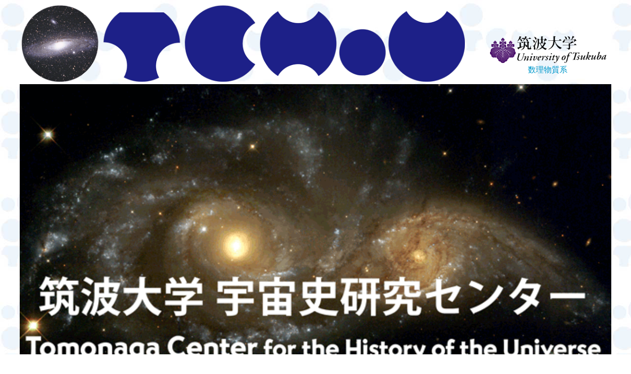

--- FILE ---
content_type: text/html
request_url: https://tchou.tomonaga.tsukuba.ac.jp/kanaya.html
body_size: 4274
content:
<!DOCTYPE html>
<html>

<head> 
<meta charset="UTF-8" />
<meta http-equiv="Content-Type" content="text/html">
<meta http-equiv="Content-Style-Type" content="text/css">
<meta http-equiv="Content-Script-Type" content="text/javascript">
<title>Tomonaga Center for the History of the Universe</title>
<link rel="stylesheet" href="./design.css" type="text/css">
<script language="JavaScript" src="01logos.js"></script>
</head>

<body>
<a name="TOP_OF_THE_PAGE"></a>

<div>
	<script type="text/javascript">header();</script>
	<script type="text/javascript">navbar();</script>
	<script type="text/javascript">sidebar();</script>
</div>

<!-- CONTENTS BEGIN -->
<!-- ====================================================== -->
<div>


<a name="DIRECTOR"></a>
<h1>初代センター長あいさつ</h1>


<img src="./Images/kk.jpg" border="0" width="300" hspace="20" align="right" vspace="5" alt="kk">

<p>
私たちを取り巻く自然、社会、宇宙が、どのようなものであるのかを知ろうとしたり、また、なぜそうなのかを理解しようとすることは、私たちの根源的な欲求であり、同時に、人間の知的活動の出発点です。
世界を捉える上で、1920年代にハッブルやルメートルらにより発見された宇宙膨張は、大きなインパクトを持っています。
それまでは、様々な現象を入れる器としての宇宙そのものは、静的で不変なものとして扱われて来ました。
だからこそ、時間や場所によらない様々な法則が存在し、それを元にして、最も安定した状態や永続的な運動の組み合わせとして、世界の姿や存在理由を理解できるだろうと想像されていました。
しかし、私たちが爆発しているものの上で生きているのだということが明らかになり、それまでの静かな宇宙の概念が一変されました。
その一つの帰結として、我々が見ている宇宙の姿や、そもそも我々がどうして存在しているのかなどの説明も、安定性や永続性だけでなく、
宇宙がその誕生以来経験してきた様々な劇的な出来事がどのようにダイナミカルに組み合わさり、その結果として何をもたらしているかの観点でも理解されなければならなくなりました。
これにより、これまで仮説でしかなかった様々なものの原因やその実現プロセスが解明されつつあります。
それらをさらに推し進め、宇宙史の全貌を理解し、これから先に何が起こるかをより正確に予見するためには、宇宙史の個々の出来事を理解するだけでなく、それらが全体としてどのように関連し、どのような原理で進化しているのかを探求する必要があります。
</p>

<p>
宇宙史研究センターでは、ビッグバンから生命の出現まで、宇宙の歴史と進化の一貫した理解をめざして、理論・実験や素粒子・宇宙・原子核物理学などの既存の分野の枠を超えた融合的体制のもとで、研究を推進しています。
また、各分野で活発に進められている国際的な先端共同研究をこのセンターで連結し、宇宙史の国際的研究拠点として機能するハブの構築を目指しています。
その為に、CAや国際テニュアトラック、海外教育・研究ユニット招致など、筑波大学が国際的研究大学への展開をめざして導入した様々な制度をフルに活用して、分野と国、機関を大きくまたがった研究体制の構築を進めています。
これにより、劇的な展開が予想される宇宙史研究を先導する、大きな視野と高い視点に支えられた自由な発想の研究が共鳴する場を提供していきたいと考えています。
</p>

<p align="right">
2017-2019年度　宇宙史研究センター長
<br>
金谷和至
</p>


</div>
<!-- ====================================================== -->
<!-- CONTENTS END -->

<div>
	<script type="text/javascript">navbar();</script>
	<script type="text/javascript">footer();</script>
</div>

</body>
</html>


--- FILE ---
content_type: text/css
request_url: https://tchou.tomonaga.tsukuba.ac.jp/design.css
body_size: 560
content:
body	{
	background-image: url("Images/bg.jpg");
	background-repeat: repeat;
}
h1	{ color: #00cc99 }
h2	{ color: #00cc99 }
h3	{ color: #00cc99 }
a {
	color: #0099cc;
	text-decoration: none;
}
a:visited {
	color: #788d98;
}
a:hover {
	text-decoration: underline;
}
.global-nav {
	float: left;
	margin-top: 0;
}
.global-nav li {
	float: left;
	margin: 0 8px;
	font-size: 12px;
	font-weight: bold;
	list-style: none;
}
.global-nav li a {
	color: #0099cc;
}
.global-nav li a:hover{
	border-bottom: 2px solid #0099cc;
	padding-bottom: 1px;
	text-decoration: none;
}


--- FILE ---
content_type: text/javascript
request_url: https://tchou.tomonaga.tsukuba.ac.jp/01logos.js
body_size: 9605
content:
function mouseOn00(){
var obj = document.getElementById("lang");
obj.src = "./Images/lang1.png";
}
function mouseOff00(){
var obj = document.getElementById("lang");
obj.src = "./Images/lang0.png";
}

function mouseOn10(){
var obj = document.getElementById("org");
obj.src = "./Images/org1.png";
}
function mouseOff10(){
var obj = document.getElementById("org");
obj.src = "./Images/org0.png";
}

function mouseOn20(){
var obj = document.getElementById("ao");
obj.src = "./Images/ao1.png";
}
function mouseOff20(){
var obj = document.getElementById("ao");
obj.src = "./Images/ao0.png";
}

function mouseOn30(){
var obj = document.getElementById("pe");
obj.src = "./Images/pe1.png";
}
function mouseOff30(){
var obj = document.getElementById("pe");
obj.src = "./Images/pe0.png";
}

function mouseOn40(){
var obj = document.getElementById("qn");
obj.src = "./Images/qn1.png";
}
function mouseOff40(){
var obj = document.getElementById("qn");
obj.src = "./Images/qn0.png";
}

function mouseOn50(){
var obj = document.getElementById("pq");
obj.src = "./Images/pq1.png";
}
function mouseOff50(){
var obj = document.getElementById("pq");
obj.src = "./Images/pq0.png";
}

function mouseOn70(){
var obj = document.getElementById("access");
obj.src = "./Images/access1.png";
}
function mouseOff70(){
var obj = document.getElementById("access");
obj.src = "./Images/access0.png";
}

function mouseOn72(){
var obj = document.getElementById("about");
obj.src = "./Images/about1.png";
}
function mouseOff72(){
var obj = document.getElementById("about");
obj.src = "./Images/about0.png";
}

function mouseOn75(){
var obj = document.getElementById("materials");
obj.src = "./Images/materials1.png";
}
function mouseOff75(){
var obj = document.getElementById("materials");
obj.src = "./Images/materials0.png";
}

function mouseOn77(){
var obj = document.getElementById("archive");
obj.src = "./Images/archive1.png";
}
function mouseOff77(){
var obj = document.getElementById("archive");
obj.src = "./Images/archive0.png";
}

function mouseOn80(){
var obj = document.getElementById("links");
obj.src = "./Images/links1.png";
}
function mouseOff80(){
var obj = document.getElementById("links");
obj.src = "./Images/links0.png";
}

function mouseOn90(){
var obj = document.getElementById("email");
obj.src = "./Images/email1.png";
}
function mouseOff90(){
var obj = document.getElementById("email");
obj.src = "./Images/email0.png";
}

function mouseOn95(){
var obj = document.getElementById("top");
obj.src = "./Images/top1.png";
}
function mouseOff95(){
var obj = document.getElementById("top");
obj.src = "./Images/top0.png";
}


function header(){
var html = "";
html += '<table width="95%" border="0" cellspacing="0" cellpadding="0" align="center">';
html += '<tr>';
    html += '<td width="70%" align="center"><a href="./index.html"><img src="Images/TCHoU_LOGO2-L.png" width="100%" alt="TCHoU"></a></td>';
    html += '<td width="3%"></td>';
    html += '<td width="20%" valign="bottom">';
    html += '<table border="0" cellspacing="0" cellpadding="0">';
        html += '<tr align="center"><td><a href="http://www.tsukuba.ac.jp/"><img src="Images/UTsukuba-logo.gif" width="20%" border="0" hspace="3" alt=""><img src="Images/UT-clear.png" width="70%" border="0" alt=""></a></td></tr>';
        html += '<tr align="center"><td><a href="http://www.pas.tsukuba.ac.jp/">数理物質系</a></td></tr>';
        html += '<tr><td>&nbsp;</td></tr>';
    html += '</table>';
    html += '</td>';
html += '</tr>';
html += '<tr><td colspan="3"><a href="./index.html"><img src="Images/head0.png" width="100%" alt=""></a></td></tr>';
html += '</table>';
document.write(html);
}

function navbar(){
var html = "";
html += '<br clear="all">';
html += '<hr size="3" width="95%">';
html += '<nav>';
html += '<ul class="global-nav">';
html += '<li><a href="./index.html">top</a></li>';
html += '<li><a href="./about.html#ABOUT">センター概要</a></li>';
html += '<li><a href="./about.html#PROJECTS">研究プロジェクト</a></li>';
html += '<li><a href="./index.html#NEWS">ニュース</a></li>';
html += '<li><a href="./materials.html">各種情報</a></li>';
html += '<li><a href="./org.html">組織・メンバー</a></li>';
html += '<li><a href="./access.html">アクセス</a></li>';
html += '</ul>';
html += '</nav>';
html += '<br>';
document.write(html);
}

function sidebar(){
var html = "";
html += '<nav>';
html += '<table width="135" border="0" cellspacing="0" cellpadding="0" align="right" vspace="0" hspace="2">';
    html += '<tr><td align="center"><a href="http://tomonaga.tsukuba.ac.jp/"><img src="Images/tomonaga-side3-S.png" height="135" border="0" alt="Tomonaga"></a>';
    html += '<hr width="70%"></td></tr>';
    html += '<tr><td align="right"> <a href="./eng/index.html"><img src="Images/lang0.png" height="50" border="0" id="lang" alt="english" onmouseover="mouseOn00();" onmouseout="mouseOff00();" /></a>';
    html += '<hr width="70%"></td></tr>';
    html += '<tr><td align="center"> <a href="http://www.px.tsukuba.ac.jp/~nakai/astroobs/antarctica.html"><img src="Images/ao0.png" height="95" border="0" id="ao" alt="ao" onmouseover="mouseOn20();" onmouseout="mouseOff20();" /></a> </td></tr>';
    html += '<tr><td align="center"> <a href="http://hep-www.px.tsukuba.ac.jp/TCHoU/DEP/"><img src="Images/pe0.png" height="95" border="0" id="pe" alt="pe" onmouseover="mouseOn30();" onmouseout="mouseOff30();" /></a> </td></tr>';
    html += '<tr><td align="center"> <a href="http://www.u.tsukuba.ac.jp/~esumi.shinichi.gn/cirfse/html/QuarkNuclear.html"><img src="Images/qn0.png" height="95" border="0" id="qn" alt="qnm" onmouseover="mouseOn40();" onmouseout="mouseOff40();" /></a> </td></tr>';
    html += '<tr><td align="center"> <a href="http://hep-www.px.tsukuba.ac.jp/TCHoU/LDPPD/"><img src="Images/pq0.png" height="95" border="0" id="pq" alt="ppd" onmouseover="mouseOn50();" onmouseout="mouseOff50();" /></a> </td></tr>';
    html += '<tr><td align="right"> <a href="./about.html"><img src="Images/about0.png" height="50" border="0" id="about" alt="about" onmouseover="mouseOn72();" onmouseout="mouseOff72();" /></a> </td></tr>';
    html += '<tr><td align="center"> <a href="./org.html"><img src="Images/org0.png" height="100" border="0" id="org" alt="organization" onmouseover="mouseOn10();" onmouseout="mouseOff10();" /></a> </td></tr>';
    html += '<tr><td align="right"> <a href="./materials.html"><img src="Images/materials0.png" height="50" border="0" id="materials" alt="materials" onmouseover="mouseOn75();" onmouseout="mouseOff75();" /></a> </td></tr>';
    html += '<tr><td align="right"> <a href="./archive.html"><img src="Images/archive0.png" height="50" border="0" id="archive" alt="archive" onmouseover="mouseOn77();" onmouseout="mouseOff77();" /></a> </td></tr>';
    html += '<tr><td align="right"> <a href="./links.html"><img src="Images/links0.png" height="50" border="0" name="tLinks" id="links" alt="links" onmouseover="mouseOn80();" onmouseout="mouseOff80();" /></a> </td></tr>';
    html += '<tr><td align="right"> <a href="./access.html"><img src="Images/access0.png" height="50" border="0" id="access"" alt="access" onmouseover="mouseOn70();" onmouseout="mouseOff70();" /></a> </td></tr>';
    html += '<tr><td align="right"> <a href="mailto:TCHoU@tchou.tomonaga.tsukuba.ac.jp"><img src="Images/email0.png" height="50" border="0" id="email" alt="email" onmouseover="mouseOn90();" onmouseout="mouseOff90();" /></a> </td></tr>';
    html += '<tr><td align="right"> <a href="./index.html" onmouseover="_inout(7890,96)" onmouseout="_inout(7890,95)"><img src="Images/top0.png" height="50" border="0" id="top" alt="top" onmouseover="mouseOn95();" onmouseout="mouseOff95();" /></a>';
    html += '<hr width="70%"></td></tr>';
    html += '<tr><td align="center"> <a href="https://www.ccs.tsukuba.ac.jp/"><img src="Images/CCS-LOGO-1.gif" height="50" border="0" alt="CCS"></a>';
    html += '<hr width="70%"></td></tr>';
    html += '<tr><td align="center"> <a href="./CiRfSE/index.html"><img src="Images/CiRfSE_LOGO-s.png" height="60" border="0" alt="CiRfSE"></a> </td></tr>';
    html += '<tr><td align="center"> <hr size="5" width="70%"> </td></tr>';
html += '</table>';
html += '</nav>';
document.write(html);
}

function footer(){
var html = "";
html += '<table width="95%" border="0" cellspacing="0" cellpadding="0">';
html += '<tr>';
    html += '<td width="50%" align="left"><a href="./index.html"><img src="Images/TCHoU_LOGOTYPE3-S.png" width="100%" border="0" alt="TCHoU"></a></td>';
    html += '<td width="5%"></td>';
    html += '<td width="45%" align="center">';
    html += '<table width="100%" border="0" cellspacing="0" cellpadding="0">';
        html += '<tr align="left"><td style="font-size:75%;">';
            html += '<a href="http://www.tsukuba.ac.jp/">筑波大学</a>&nbsp;';
            html += '<a href="http://www.pas.tsukuba.ac.jp/">数理物質系</a>&nbsp;';
            html += '<a href="./index.html">宇宙史研究センター</a><br>';
            html += '<br>〒305-8571&nbsp;茨城県つくば市天王台1-1-1<br>Phone: 029-853-3724 / Fax: 029-853-6305';
        html += '</td></tr>';
        html += '<tr align="right"><td style="font-size:75%;">';
            html += 'Last update: 18 Jan 2026';
        html += '</td></tr>';
    html += '</table>';
    html += '</td>';
html += '</tr>';
html += '</table>';
document.write(html);
}

